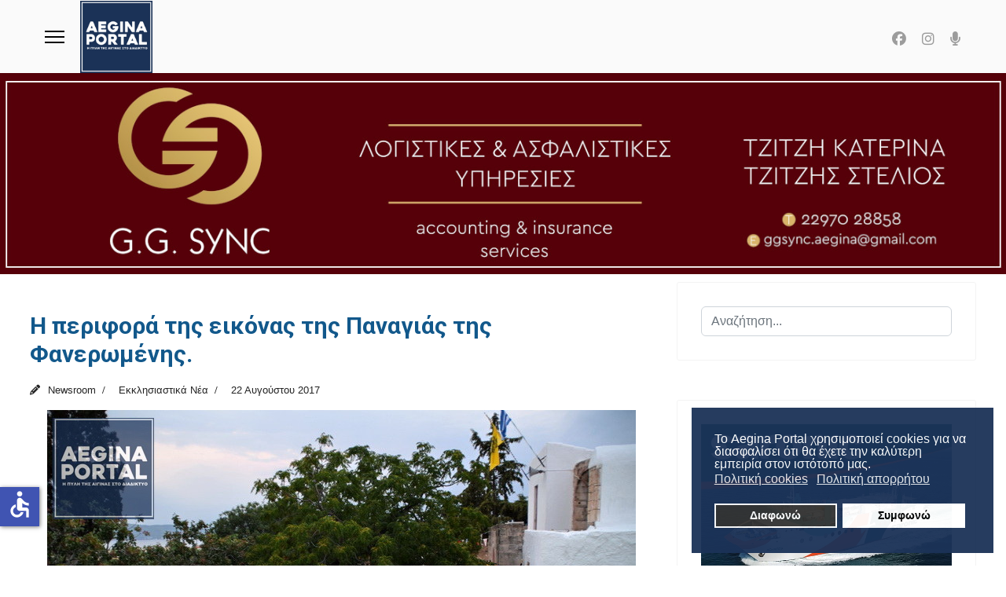

--- FILE ---
content_type: text/html; charset=utf-8
request_url: https://aeginaportal.gr/eidiseis/ekklisiastika/19564-i-perifora-tis-eikonas-tis-panagias-tis-faneromenis-2.html
body_size: 13749
content:

<!doctype html>
<html lang="el-gr" dir="ltr">
	<head>
		
			<!-- add google analytics -->
			<!-- Global site tag (gtag.js) - Google Analytics -->
			<script async src='https://www.googletagmanager.com/gtag/js?id=G-YKBP3J5N68'></script>
			<script>
				window.dataLayer = window.dataLayer || [];
				function gtag(){dataLayer.push(arguments);}
				gtag('js', new Date());

				gtag('config', 'G-YKBP3J5N68');
			</script>
			
		<meta name="viewport" content="width=device-width, initial-scale=1, shrink-to-fit=no">
		<meta charset="utf-8">
	<meta name="og:title" content="Η περιφορά της εικόνας της Παναγιάς της Φανερωμένης.">
	<meta name="og:type" content="article">
	<meta name="og:image" content="https://aeginaportal.gr/images/xoves3/DSC_0095faneromeni.jpg">
	<meta name="og:url" content="https://aeginaportal.gr/eidiseis/ekklisiastika/19564-i-perifora-tis-eikonas-tis-panagias-tis-faneromenis-2.html">
	<meta name="og:site_name" content="Aegina Portal">
	<meta name="og:description" content="  Με μεγάλη προσέλευση πιστών πραγματοποιήθηκε και φέτος ο μεγάλος εσπερινός στην εκκλησία της Παναγιάς της Φανερωμένης, ένα ιδιαίτερος τόπος προσευχής και λατρείας καθώς βρίσκεται σε κατακόμβη. Όσοι επισκέφθηκαν για πρώτη φορά σήμερα τον τόπο ένιωσαν εντυπωσιασμένοι, μαζί και ένα μεγάλο δέος για την θρησκευτική ιστορία και την παράδοση αυτού του προσκυνήματος.  Οι εκατοντάδες πιστοί που παρακολούθησαν τον εσπερινό και την αρτοκλασία, ακολούθησαν την περιφορά της εικόνας που έγινε περιμετρικά. Δυστυχώς δεν υπήρξε καμία πρόβλεψη για την ρύθμιση της κυκλοφορίας, με αποτέλεσμα η διέλευση των οχημάτων να είναι ανεξέλεγκτη δίπλα στην λατρευτική πομπή που βρισκόταν στο δρόμο.  Αύριο το πρωί θα πραγματοποιηθεί ο Όρθρος και η Θεία Λειτουργία.  Η εκκλησία αποτελεί ένα προσκυνηματικό μνημείο που διαφυλάσσει μία από τις σημαντικότερες θρησκευτικές παραδόσεις της Αίγινας. Βρίσκεται στη Λεοφώρο Φανερωμένης, σε μικρή απόσταση από το Καποδιστριακό Ορφανοτροφείο - Φυλακές. Ο επισκέπτης βλέπει πρώτα τον μικρό λόφο με την μισογκρεμισμένη εκκλησία που σύμφωνα με την παράδοση χτιζόταν το πρωί και το βράδυ γκρεμιζόταν ο τρούλος της. Η σπάνια αυθεντικότητα και η θρησκευτικότητα του τοπίου θα τον ανταμείψει.">
	<meta name="description" content="Αίγινα Portal. Η πύλη της Αίγινας στο διαδίκτυο.">
	<meta name="generator" content="Joomla! - Open Source Content Management">
	<title>Η περιφορά της εικόνας της Παναγιάς της Φανερωμένης.</title>
	<link href="/images/aeginaportal-logo-r.png" rel="icon" type="image/vnd.microsoft.icon">
<link href="/media/com_allvideoshare/css/site.css?50e4af" rel="stylesheet">
	<link href="/media/vendor/joomla-custom-elements/css/joomla-alert.min.css?0.4.1" rel="stylesheet">
	<link href="/plugins/system/gdpr/assets/css/cookieconsent.min.css?50e4af" rel="stylesheet">
	<link href="//fonts.googleapis.com/css?family=Roboto:100,100i,200,200i,300,300i,400,400i,500,500i,600,600i,700,700i,800,800i,900,900i&amp;subset=greek-ext&amp;display=swap" rel="stylesheet" media="none" onload="media=&quot;all&quot;">
	<link href="https://fonts.googleapis.com/css?family=Open+Sans:400,400i,600,600i,700,700i&amp;subset=cyrillic,cyrillic-ext,latin-ext" rel="stylesheet">
	<link href="/media/com_ingallery/css/frontend.css?v=2.3.2" rel="stylesheet">
	<link href="/cache/com_templates/templates/shaper_helixultimate/d418cd11cd2314f4c8e628e50664d354.css" rel="stylesheet">
	<style>div.cc-window.cc-floating{max-width:24em}@media(max-width: 639px){div.cc-window.cc-floating:not(.cc-center){max-width: none}}div.cc-window, span.cc-cookie-settings-toggler, span.cc-cookie-domains-toggler{font-size:16px}div.cc-revoke{font-size:16px}div.cc-settings-label,span.cc-cookie-settings-toggle{font-size:14px}div.cc-window.cc-banner{padding:1em 1.8em}div.cc-window.cc-floating{padding:2em 1.8em}input.cc-cookie-checkbox+span:before, input.cc-cookie-checkbox+span:after{border-radius:1px}div.cc-center,div.cc-floating,div.cc-checkbox-container,div.gdpr-fancybox-container div.fancybox-content,ul.cc-cookie-category-list li,fieldset.cc-service-list-title legend{border-radius:0px}div.cc-window a.cc-btn,span.cc-cookie-settings-toggle{border-radius:0px}</style>
	<style>body{font-family: 'Roboto', sans-serif;font-size: 21px;font-weight: 400;text-decoration: none;}
</style>
	<style>h1{font-family: 'Roboto', sans-serif;font-size: 30px;font-weight: 400;text-decoration: none;}
</style>
	<style>h2{font-family: 'Roboto', sans-serif;font-size: 25px;font-weight: 400;text-decoration: none;}
</style>
	<style>h3{font-family: 'Roboto', sans-serif;font-size: 20px;font-weight: 400;text-decoration: none;}
</style>
	<style>h4{font-family: 'Roboto', sans-serif;font-size: 22px;font-weight: 400;text-decoration: none;}
</style>
	<style>h5{font-family: 'Roboto', sans-serif;font-size: 16px;font-weight: 600;text-decoration: none;}
</style>
	<style>.sp-megamenu-parent > li > a, .sp-megamenu-parent > li > span, .sp-megamenu-parent .sp-dropdown li.sp-menu-item > a{font-family: 'Roboto', sans-serif;font-size: 14px;font-weight: 400;color: #6b6b6b;text-decoration: none;}
</style>
	<style>.menu.nav-pills > li > a, .menu.nav-pills > li > span, .menu.nav-pills .sp-dropdown li.sp-menu-item > a{font-family: 'Roboto', sans-serif;font-size: 14px;font-weight: 400;color: #6b6b6b;text-decoration: none;}
</style>
	<style>body{font-family: 'Roboto Condensed', sans-serif;font-size: 1.6em;font-weight: 400;font-style: normal;}

ul.social-icons>li {
 font-size: 18px;
}{font-family: 'Arial', sans-serif;text-decoration: none;}
</style>
	<style>.logo-image {height:92px;}.logo-image-phone {height:92px;}</style>
	<style>@media(max-width: 992px) {.logo-image {height: 75px;}.logo-image-phone {height: 75px;}}</style>
	<style>@media(max-width: 576px) {.logo-image {height: 60px;}.logo-image-phone {height: 60px;}}</style>
	<style>#sp-section-1{ background-color:#194463;color:#ffffff; }</style>
	<style>#sp-section-1 a{color:#ffffff;}</style>
	<style>#sp-section-1 a:hover{color:#e0e0e0;}</style>
	<style>#sp-header{ background-color:#fafafa;color:#f5f5f5; }</style>
	<style>#sp-main-body{ margin:0% 3% 0% 3%; }</style>
	<style>#sp-bottom{ background-color:#131C42;color:#FFFFFF; }</style>
	<style>#sp-bottom a{color:#FFFFFF;}</style>
	<style>#sp-bottom a:hover{color:#F0F0F0;}</style>
	<style>#sp-footer{ background-color:#E9EDF4;color:#000000; }</style>
	<style>#sp-footer a{color:#000000;}</style>
	<style>#sp-footer a:hover{color:#707070;}</style>
	<script type="application/json" class="joomla-script-options new">{"joomla.jtext":{"RLTA_BUTTON_SCROLL_LEFT":"Scroll buttons to the left","RLTA_BUTTON_SCROLL_RIGHT":"Scroll buttons to the right","ERROR":"Σφάλμα","MESSAGE":"Μήνυμα","NOTICE":"Ειδοποίηση","WARNING":"Προειδοποίηση","JCLOSE":"Κλείσιμο","JOK":"ΟK","JOPEN":"Ανοιχτό"},"data":{"breakpoints":{"tablet":991,"mobile":480},"header":{"stickyOffset":"1"}},"system.paths":{"root":"","rootFull":"https:\/\/aeginaportal.gr\/","base":"","baseFull":"https:\/\/aeginaportal.gr\/"},"csrf.token":"35e60d7048ece3d5f554e142cb210ccc","accessibility-options":{"labels":{"menuTitle":"Ρυθμίσεις Προσβασιμότητας","increaseText":"Αύξηση Μεγέθους Κειμένου","decreaseText":"Μείωση Μεγέθους Κειμένου","increaseTextSpacing":"Αύξηση Διαστήματος Κειμένου","decreaseTextSpacing":"Μείωση Διαστήματος Κειμένου","invertColors":"Αντιστροφή Χρωμάτων","grayHues":"Γκρι Αποχρώσεις","underlineLinks":"Υπογράμμιση Συνδέσμων","bigCursor":"Μεγάλος Κέρσορας","readingGuide":"Οδηγός Ανάγνωσης","textToSpeech":"Κείμενο σε Ομιλία","speechToText":"Ομιλία σε Κείμενο","resetTitle":"Επαναφορά","closeTitle":"Κλείσιμο"},"icon":{"position":{"left":{"size":"0","units":"px"}},"useEmojis":false},"hotkeys":{"enabled":true,"helpTitles":true},"textToSpeechLang":["el-GR"],"speechToTextLang":["el-GR"]}}</script>
	<script src="/media/system/js/core.min.js?a3d8f8"></script>
	<script src="/media/vendor/jquery/js/jquery.min.js?3.7.1"></script>
	<script src="/media/legacy/js/jquery-noconflict.min.js?504da4"></script>
	<script src="/media/vendor/bootstrap/js/alert.min.js?5.3.8" type="module"></script>
	<script src="/media/vendor/bootstrap/js/button.min.js?5.3.8" type="module"></script>
	<script src="/media/vendor/bootstrap/js/carousel.min.js?5.3.8" type="module"></script>
	<script src="/media/vendor/bootstrap/js/collapse.min.js?5.3.8" type="module"></script>
	<script src="/media/vendor/bootstrap/js/dropdown.min.js?5.3.8" type="module"></script>
	<script src="/media/vendor/bootstrap/js/modal.min.js?5.3.8" type="module"></script>
	<script src="/media/vendor/bootstrap/js/offcanvas.min.js?5.3.8" type="module"></script>
	<script src="/media/vendor/bootstrap/js/popover.min.js?5.3.8" type="module"></script>
	<script src="/media/vendor/bootstrap/js/scrollspy.min.js?5.3.8" type="module"></script>
	<script src="/media/vendor/bootstrap/js/tab.min.js?5.3.8" type="module"></script>
	<script src="/media/vendor/bootstrap/js/toast.min.js?5.3.8" type="module"></script>
	<script src="/media/system/js/showon.min.js?e51227" type="module"></script>
	<script src="/media/mod_menu/js/menu.min.js?50e4af" type="module"></script>
	<script src="/media/system/js/messages.min.js?9a4811" type="module"></script>
	<script src="/plugins/system/gdpr/assets/js/cookieconsent.min.js?50e4af" defer></script>
	<script src="/plugins/system/gdpr/assets/js/init.js?50e4af" defer></script>
	<script src="/media/vendor/accessibility/js/accessibility.min.js?3.0.17" defer></script>
	<script src="/cache/com_templates/templates/shaper_helixultimate/7f1136463cd55df00cc001f92dde821f.js"></script>
	<script src="/templates/shaper_helixultimate/js/lazysizes.min.js"></script>
	<script>rltaSettings = {"switchToAccordions":true,"switchBreakPoint":576,"buttonScrollSpeed":5,"addHashToUrls":true,"rememberActive":false,"wrapButtons":false}</script>
	<script>var gdprConfigurationOptions = { complianceType: 'opt-in',
																			  cookieConsentLifetime: 365,
																			  cookieConsentSamesitePolicy: '',
																			  cookieConsentSecure: 0,
																			  cookieJoomlaSettings: 0,
																			  cookieConsentDomain: '',
																			  cookieConsentPath: '/',
																			  disableFirstReload: 0,
																	  		  blockJoomlaSessionCookie: 1,
																			  blockExternalCookiesDomains: 0,
																			  externalAdvancedBlockingModeCustomAttribute: '',
																			  allowedCookies: '',
																			  blockCookieDefine: 1,
																			  autoAcceptOnNextPage: 0,
																			  revokable: 1,
																			  lawByCountry: 0,
																			  checkboxLawByCountry: 0,
																			  blockPrivacyPolicy: 0,
																			  cacheGeolocationCountry: 1,
																			  countryAcceptReloadTimeout: 1000,
																			  usaCCPARegions: null,
																			  countryEnableReload: 1,
																			  customHasLawCountries: [""],
																			  dismissOnScroll: 0,
																			  dismissOnTimeout: 0,
																			  containerSelector: 'body',
																			  hideOnMobileDevices: 0,
																			  autoFloatingOnMobile: 0,
																			  autoFloatingOnMobileThreshold: 1024,
																			  autoRedirectOnDecline: 0,
																			  autoRedirectOnDeclineLink: '',
																			  showReloadMsg: 0,
																			  showReloadMsgText: 'Applying preferences and reloading the page...',
																			  showConsentID: 0,
																			  defaultClosedToolbar: 0,
																			  toolbarLayout: 'basic',
																			  toolbarTheme: 'block',
																			  toolbarButtonsTheme: 'decline_first',
																			  revocableToolbarTheme: 'basic',
																			  toolbarPosition: 'bottom-right',
																			  toolbarCenterTheme: 'compact',
																			  revokePosition: 'revoke-top',
																			  toolbarPositionmentType: 1,
																			  positionCenterSimpleBackdrop: 0,
																			  positionCenterBlurEffect: 0,
																			  preventPageScrolling: 0,
																			  popupEffect: 'fade',
																			  popupBackground: '#1b3257',
																			  popupText: '#ffffff',
																			  popupLink: '#ffffff',
																			  buttonBackground: '#ffffff',
																			  buttonBorder: '#ffffff',
																			  buttonText: '#000000',
																			  highlightOpacity: '95',
																			  highlightBackground: '#333333',
																			  highlightBorder: '#ffffff',
																			  highlightText: '#ffffff',
																			  highlightDismissBackground: '#333333',
																		  	  highlightDismissBorder: '#ffffff',
																		 	  highlightDismissText: '#ffffff',
																			  autocenterRevokableButton: 0,
																			  hideRevokableButton: 0,
																			  hideRevokableButtonOnscroll: 0,
																			  customRevokableButton: 0,
																			  customRevokableButtonAction: 0,
																			  headerText: '<span dir=\"auto\" style=\"vertical-align: inherit;\"><span dir=\"auto\" style=\"vertical-align: inherit;\">Αυτός ο ιστότοπος ζητά τη συγκατάθεσή σας για τη χρήση των δεδομένων σας</span></span>',
																			  messageText: 'Το Aegina Portal χρησιμοποιεί cookies για να διασφαλίσει ότι θα έχετε την καλύτερη εμπειρία στον ιστότοπό μας.',
																			  denyMessageEnabled: 0, 
																			  denyMessage: '<span dir=\"auto\" style=\"vertical-align: inherit;\">Έχετε απορρίψει τα cookies. Για να εξασφαλίσετε την καλύτερη δυνατή εμπειρία σε αυτόν τον ιστότοπο, παρακαλούμε να συναινέσετε στη χρήση των cookies.</span>',
																			  placeholderBlockedResources: 0, 
																			  placeholderBlockedResourcesAction: '',
																	  		  placeholderBlockedResourcesText: 'You must accept cookies and reload the page to view this content',
																			  placeholderIndividualBlockedResourcesText: 'You must accept cookies from {domain} and reload the page to view this content',
																			  placeholderIndividualBlockedResourcesAction: 0,
																			  placeholderOnpageUnlock: 0,
																			  scriptsOnpageUnlock: 0,
																			  autoDetectYoutubePoster: 0,
																			  autoDetectYoutubePosterApikey: 'AIzaSyAV_WIyYrUkFV1H8OKFYG8wIK8wVH9c82U',
																			  dismissText: 'Το κατάλαβα!',
																			  allowText: 'Συμφωνώ',
																			  denyText: 'Διαφωνώ',
																			  cookiePolicyLinkText: 'Πολιτική cookies',
																			  cookiePolicyLink: 'https://www.aeginaportal.gr/xrisi-cookies.html',
																			  cookiePolicyRevocableTabText: 'Πολιτική απορρήτου',
																			  cookiePolicyRevocableTabIcon: 'text',
																			  cookiePolicyRevocableTabIconCustom: '',
																			  privacyPolicyLinkText: 'Πολιτική απορρήτου',
																			  privacyPolicyLink: 'https://www.aeginaportal.gr/prostasia-prosvpikon-dedomenon.html',
																			  googleCMPTemplate: 0,
																			  enableGdprBulkConsent: 0,
																			  displayBulkConsentDomains: 0,
																			  bulkConsentDomains: [""],
																			  enableCustomScriptExecGeneric: 0,
																			  customScriptExecGeneric: '',
																			  categoriesCheckboxTemplate: 'cc-checkboxes-light',
																			  toggleCookieSettings: 0,
																			  toggleCookieSettingsLinkedView: 0,
																			  toggleCookieSettingsButtonsArea: 0,
 																			  toggleCookieSettingsLinkedViewSefLink: '/component/gdpr/',
																	  		  toggleCookieSettingsText: '<span class="cc-cookie-settings-toggle">Settings <span class="cc-cookie-settings-toggler">&#x25EE</span></span>',
																			  toggleCookieSettingsButtonBackground: '#333333',
																			  toggleCookieSettingsButtonBorder: '#ffffff',
																			  toggleCookieSettingsButtonText: '#ffffff',
																			  showLinks: 1,
																			  blankLinks: '_blank',
																			  autoOpenPrivacyPolicy: 0,
																			  openAlwaysDeclined: 0,
																			  cookieSettingsLabel: 'Cookie settings:',
															  				  cookieSettingsDesc: 'Choose which kind of cookies you want to disable by clicking on the checkboxes. Click on a category name for more informations about used cookies.',
																			  cookieCategory1Enable: 0,
																			  cookieCategory1Name: 'Necessary',
																			  cookieCategory1Locked: 0,
																			  cookieCategory2Enable: 0,
																			  cookieCategory2Name: 'Preferences',
																			  cookieCategory2Locked: 0,
																			  cookieCategory3Enable: 0,
																			  cookieCategory3Name: 'Statistics',
																			  cookieCategory3Locked: 0,
																			  cookieCategory4Enable: 0,
																			  cookieCategory4Name: 'Marketing',
																			  cookieCategory4Locked: 0,
																			  cookieCategoriesDescriptions: {},
																			  alwaysReloadAfterCategoriesChange: 0,
																			  preserveLockedCategories: 0,
																			  declineButtonBehavior: 'hard',
																			  blockCheckedCategoriesByDefault: 0,
																			  reloadOnfirstDeclineall: 0,
																			  trackExistingCheckboxSelectors: '',
															  		  		  trackExistingCheckboxConsentLogsFormfields: 'name,email,subject,message',
																			  allowallShowbutton: 0,
																			  allowallText: 'Allow all cookies',
																			  allowallButtonBackground: '#ffffff',
																			  allowallButtonBorder: '#ffffff',
																			  allowallButtonText: '#000000',
																			  allowallButtonTimingAjax: 'fast',
																			  includeAcceptButton: 0,
																			  includeDenyButton: 0,
																			  trackConsentDate: 0,
																			  execCustomScriptsOnce: 1,
																			  optoutIndividualResources: 0,
																			  blockIndividualResourcesServerside: 0,
																			  disableSwitchersOptoutCategory: 0,
																			  autoAcceptCategories: 0,
																			  allowallIndividualResources: 1,
																			  blockLocalStorage: 0,
																			  blockSessionStorage: 0,
																			  externalAdvancedBlockingModeTags: 'iframe,script,img,source,link',
																			  enableCustomScriptExecCategory1: 0,
																			  customScriptExecCategory1: '',
																			  enableCustomScriptExecCategory2: 0,
																			  customScriptExecCategory2: '',
																			  enableCustomScriptExecCategory3: 0,
																			  customScriptExecCategory3: '',
																			  enableCustomScriptExecCategory4: 0,
																			  customScriptExecCategory4: '',
																			  enableCustomDeclineScriptExecCategory1: 0,
																			  customScriptDeclineExecCategory1: '',
																			  enableCustomDeclineScriptExecCategory2: 0,
																			  customScriptDeclineExecCategory2: '',
																			  enableCustomDeclineScriptExecCategory3: 0,
																			  customScriptDeclineExecCategory3: '',
																			  enableCustomDeclineScriptExecCategory4: 0,
																			  customScriptDeclineExecCategory4: '',
																			  enableCMPPreferences: 0,
																			  enableGTMEventsPreferences: 0,
																			  enableCMPStatistics: 0,
																			  enableGTMEventsStatistics: 0,
																			  enableCMPAds: 0,
																			  enableUETAds: 0,
																			  enableGTMEventsAds: 0,
																			  enableClarityAnalytics: 0,
                                                                              enableClarityAds: 0,
																			  debugMode: 0
																		};var gdpr_ajax_livesite='https://aeginaportal.gr/';var gdpr_enable_log_cookie_consent=1;</script>
	<script type="module">window.addEventListener("load", function() {new Accessibility(Joomla.getOptions("accessibility-options") || {});});</script>
	<script>template="shaper_helixultimate";</script>
	<script type="application/json" id="ingallery-cfg">{"ajax_url":"\/component\/ingallery\/?task=gallery.view&language=el-GR","ajax_data_url":"\/component\/ingallery\/?task=picture.data&language=el-GR","lang":{"error_title":"Unfortunately, an error occurred","system_error":"Sytem error. Please view logs for more information or enable display errors in InGallery components settings."}}</script>
<link href="/templates/shaper_helixultimate/css/custom.css" rel="stylesheet" type="text/css" />
			</head>
	<body class="site helix-ultimate hu com_content com-content view-article layout-default task-none itemid-100038 el-gr ltr sticky-header layout-fluid offcanvas-init offcanvs-position-left">

		
		
		<div class="body-wrapper">
			<div class="body-innerwrapper">
				
	<div class="sticky-header-placeholder"></div>
<header id="sp-header" class="full-header full-header-center">
	<div class="container-fluid">
		<div class="container-inner">
			<div class="row align-items-center">
				<!-- Logo -->
				<div id="sp-logo" class="col-auto">
					<div class="sp-column">
													
							<a id="offcanvas-toggler" aria-label="Menu" class="offcanvas-toggler-left d-flex align-items-center" href="#" aria-hidden="true" title="Menu"><div class="burger-icon"><span></span><span></span><span></span></div></a><div class="logo"><a href="/">
				<img class="logo-image  d-none d-lg-inline-block lazyload"
					data-srcset='https://aeginaportal.gr/images/aeginaportal/aeginaportal-logo-r.png 1x'
					data-src='https://aeginaportal.gr/images/aeginaportal/aeginaportal-logo-r.png'
					height='92'
					alt='Aegina Portal'
				 data-size="auto" />
				<img class="logo-image-phone d-inline-block d-lg-none lazyload" data-src="https://aeginaportal.gr/images/aeginaportal/aeginaportal-logo-r.png" alt="Aegina Portal" /></a></div>											</div>
				</div>

				<!-- Menu -->
				<div id="sp-menu" class="menu-with-social menu-center col-auto flex-auto">
					<div class="sp-column d-flex justify-content-between align-items-center">
						<div class="menu-with-offcanvas d-flex justify-content-between align-items-center flex-auto">
														
						</div>

						<!-- Related Modules -->
						<div class="d-none d-lg-flex header-modules align-items-center">
								
													</div>

						<!-- Social icons -->
						<div class="social-wrap no-border d-flex align-items-center">
							<ul class="social-icons"><li class="social-icon-facebook"><a target="_blank" rel="noopener noreferrer" href="https://www.facebook.com/aeginaportal/" aria-label="Facebook"><span class="fab fa-facebook" aria-hidden="true"></span></a></li><li class="social-icon-instagram"><a target="_blank" rel="noopener noreferrer" href="https://www.instagram.com/aeginaportal.gr/" aria-label="Instagram"><span class="fab fa-instagram" aria-hidden="true"></span></a></li><li class="social-icon-custom"><a target="_blank" rel="noopener noreferrer" href="https://www.aeginaportal.gr/talk-radio.html" aria-label="Custom"><span class="fa fa-microphone" aria-hidden="true"></span></a></li></ul>						</div>

						<!-- if offcanvas position right -->
											</div>
				</div>

			</div>
		</div>
	</div>
</header>				<main id="sp-main">
					
<section id="sp-section-1" class=" d-none d-sm-none d-md-block">

						<div class="container">
				<div class="container-inner">
			
	
<div class="row">
	<div id="sp-top2" class="col-lg-12 "><div class="sp-column "></div></div></div>
							</div>
			</div>
			
	</section>

<section id="sp-section-3" >

				
	
<div class="row">
	<div id="sp-title" class="col-lg-12 "><div class="sp-column "><div class="sp-module "><div class="sp-module-content"><div class="mod-banners bannergroup">

    <div class="mod-banners__item banneritem">
                                                                                                                                                                                                                                                                                                                                                                <a
                            href="/component/banners/click/107.html"
                            title="G. G. Sync - Γραφείο λογιστικών και ασφαλιστικών υπηρεσιών.">
                            <img data-src="https://aeginaportal.gr/images/banners/gg.sync2.jpg" alt="G. G. Sync - Γραφείο λογιστικών και ασφαλιστικών υπηρεσιών." class="lazyload" />                        </a>
                                                            </div>

</div>
</div></div></div></div></div>
				
	</section>

<section id="sp-main-body" >

									
	
<div class="row">
	
<div id="sp-component" class="col-lg-8 ">
	<div class="sp-column ">
		<div id="system-message-container" aria-live="polite"></div>


		
		<div class="article-details " itemscope itemtype="https://schema.org/Article">
    <meta itemprop="inLanguage" content="el-GR">

    
    
    
            <span class="badge bg-danger featured-article-badge">Featured</span>
    
            <div class="article-header">
                            <h1 itemprop="headline">
                    Η περιφορά της εικόνας της Παναγιάς της Φανερωμένης.                </h1>
            
            
            
                    </div>
    
    <div class="article-can-edit d-flex flex-wrap justify-content-between">
                
            </div>

            <div class="article-info">

	
					<span class="createdby" itemprop="author" itemscope itemtype="https://schema.org/Person" title="Συντάκτης: Newsroom">
				<span itemprop="name">Newsroom</span>	</span>
		
		
					<span class="category-name" title="Κατηγορία: Εκκλησιαστικά Νέα">
			<a href="/eidiseis/ekklisiastika.html">Εκκλησιαστικά Νέα</a>
	</span>
		
		
					<span class="published" title="Δημοσιεύθηκε : 22 Αυγούστου 2017 ">
	<time datetime="2017-08-22T21:26:34+03:00" itemprop="datePublished">
		22 Αυγούστου 2017	</time>
</span>
		
		
	
			
		
				
			</div>
    
        
                
    
        
        
        
        <div class="com-content-article__body" itemprop="articleBody">
            <div><img style="display: block; margin-left: auto; margin-right: auto;" data-src="https://aeginaportal.gr/images/xoves3/DSC_0095faneromeni.jpg"  class="lazyload" /></div>
<br />Με μεγάλη προσέλευση πιστών πραγματοποιήθηκε και φέτος ο μεγάλος εσπερινός στην εκκλησία της Παναγιάς της Φανερωμένης, ένα ιδιαίτερος τόπος προσευχής και λατρείας καθώς βρίσκεται σε κατακόμβη. Όσοι επισκέφθηκαν για πρώτη φορά σήμερα τον τόπο ένιωσαν εντυπωσιασμένοι, μαζί και ένα μεγάλο δέος για την θρησκευτική ιστορία και την παράδοση αυτού του προσκυνήματος.
<p style="text-align: center;"><div class="avs-player-container" style="max-width: 100%;"><div class="avs-player" style="padding-bottom: 56.25%;"><iframe width="560" height="315" src="https://aeginaportal.gr/index.php?option=com_allvideoshare&view=player&id=7318&format=raw" frameborder="0" allow="accelerometer; autoplay; encrypted-media; gyroscope; picture-in-picture" allowfullscreen></iframe></div></div></p>
Οι εκατοντάδες πιστοί που παρακολούθησαν τον εσπερινό και την αρτοκλασία, ακολούθησαν την περιφορά της εικόνας που έγινε περιμετρικά. Δυστυχώς δεν υπήρξε καμία πρόβλεψη για την ρύθμιση της κυκλοφορίας, με αποτέλεσμα η διέλευση των οχημάτων να είναι ανεξέλεγκτη δίπλα στην λατρευτική πομπή που βρισκόταν στο δρόμο.<br /><br />Αύριο το πρωί θα πραγματοποιηθεί ο Όρθρος και η Θεία Λειτουργία.<br /><br />Η εκκλησία αποτελεί ένα προσκυνηματικό μνημείο που διαφυλάσσει μία από τις σημαντικότερες θρησκευτικές παραδόσεις της Αίγινας. Βρίσκεται στη Λεοφώρο Φανερωμένης, σε μικρή απόσταση από το Καποδιστριακό Ορφανοτροφείο - Φυλακές. Ο επισκέπτης βλέπει πρώτα τον μικρό λόφο με την μισογκρεμισμένη εκκλησία που σύμφωνα με την παράδοση χτιζόταν το πρωί και το βράδυ γκρεμιζόταν ο τρούλος της. Η σπάνια αυθεντικότητα και η θρησκευτικότητα του τοπίου θα τον ανταμείψει.         </div>

        
        
        
    

        
    

    
                </div>

			</div>
</div>
<aside id="sp-right" class="col-lg-4 "><div class="sp-column "><div class="sp-module "><div class="sp-module-content"><div class="search">
	<form action="/eidiseis/ekklisiastika/19564-i-perifora-tis-eikonas-tis-panagias-tis-faneromenis-2.html" method="post">
		<label for="mod-search-searchword1304" class="hide-label">Αναζήτηση...</label> <input name="searchword" id="mod-search-searchword1304" class="form-control" type="search" placeholder="Αναζήτηση...">		<input type="hidden" name="task" value="search">
		<input type="hidden" name="option" value="com_search">
		<input type="hidden" name="Itemid" value="100038">
	</form>
</div>
</div></div><div class="sp-module "><div class="sp-module-content">
<div id="mod-custom744" class="mod-custom custom">
    <a href="https://www.sf.gr" rel="alternate"><img data-src="https://www.aeginaportal.gr/images/xoves9/saronic-banner-aegina-portal.jpg" alt="Saronic Ferries δρομολόγια και ακτοπλοϊκά εισιτήρια από Αθήνα για Αίγινα, Αγκίστρι, Μέθανα, Πόρο" width="100%" class="breakpoint lazyload" loading="lazy" /></a> <a href="https://remvi.net/christmas-events.html" rel="alternate"><img data-src="https://www.aeginaportal.gr/images/xoves6/REMVAKI-PORTAL-BANNER-1.jpg" alt="Ρεμβάκι - Αίγινα - Delivery" width="100%" class="breakpoint lazyload" loading="lazy" /></a><a href="https://maridaki.gr/el/"><img data-src="https://www.aeginaportal.gr/images/xoves8/maridaki-portal-new.jpg" alt="Εστιατόριο Μαριδάκι Αίγινα" width="100%" class="breakpoint lazyload" loading="lazy" /></a> <a href="https://www.facebook.com/kreopwleioxatzikonstantinouaegina/"><img data-src="https://www.aeginaportal.gr/images/xoves9/xatzk-sep1.jpg" alt="Κρεοπωλείο Χατζηκωνσταντίνου Γεώργιος" width="100%" class="breakpoint lazyload" loading="lazy" /></a><a href="https://www.instagram.com/germanos_aegina/"><img data-src="https://www.aeginaportal.gr/images/xoves9/germanos-aegina-120126.jpg" alt="Γερμανός - Κατάστημα Αίγινας" width="100%" class="breakpoint lazyload" loading="lazy" /></a> <a href="https://www.facebook.com/p/Eva-Giannouli-HAIR-STYLE-100063580780410/"><img data-src="https://www.aeginaportal.gr/images/xoves7/evagiannoulibanner2.png" alt="Εύα Γιαννούλη - Κομμωτήριο" width="100%" class="breakpoint lazyload" loading="lazy" /></a> <a href="https://www.facebook.com/Tzoni.euaggelia/"><img data-src="https://www.aeginaportal.gr/images/xoves7/tzonis-banner.jpg" alt="Super Market - Κρεοπωλείο Τζώνης" width="100%" class="breakpoint lazyload" loading="lazy" /></a> <a href="https://mourtzis.com/"><img data-src="https://www.aeginaportal.gr/images/xoves7/mourtzis-aegina-banner.jpg" alt="" width="100%" class="breakpoint lazyload" loading="lazy" /></a> <a href="https://www.facebook.com/MargellosPremiumMeat"><img data-src="https://www.aeginaportal.gr/images/xoves9/margelos-090625l.jpg" alt="Κρεοπωλείο Μαργέλλος" width="100%" class="breakpoint lazyload" loading="lazy" /></a><a href="https://www.facebook.com/NisosCafeBarRestaurant/"><img data-src="https://www.aeginaportal.gr/images/xoves8/nisos-banner.jpg" alt="Nisos Cafe Bar - Aegina" width="100%" class="breakpoint lazyload" loading="lazy" /></a><a href="https://www.purefitness.gr/kouros-gym/" rel="alternate"><img data-src="https://www.aeginaportal.gr/images/xoves9/pilates-kouros.jpg" alt="Το γυμναστήριο “Κούρος” της Φωτεινής Μπήτρου." width="100%" class="breakpoint lazyload" loading="lazy" /></a><a href="https://www.aeginaportal.gr/fagito-diaskedasi/40957-aiakeion.html"><img data-src="https://www.aeginaportal.gr/images/xoves9/aiakeion-portal-general.jpg" alt="Ζαχαροπλαστείο Αιάκειον, στην παραλία της Αίγινας." width="100%" class="breakpoint lazyload" loading="lazy" /></a><a href="https://www.aeginaportal.gr/katalogos-epixeiriseon/fagito-diaskedasi/40955-panagakis-crepe-cafe.html"><img data-src="https://www.aeginaportal.gr/images/xoves8/panagakis-banner.jpg" alt="Panagakis Cafe - Αίγινα" width="100%" class="breakpoint lazyload" loading="lazy" /></a><a href="https://aeginaferries.gr/"><img data-src="https://www.aeginaportal.gr/images/xoves8/aegina-ferries-eleni-white-top-af2.jpg" alt="" width="100%" class="breakpoint lazyload" loading="lazy" /></a><a href="https://ticketstoaegina.gr/" rel="alternate"><img data-src="https://www.aeginaportal.gr/images/xoves9/okyalos-resized_620x484.jpg" alt="Ο Ωκύαλος δεν είναι απλώς ένα νέο πλοίο. Είναι μια υπόσχεση συνέπειας." width="100%" class="breakpoint lazyload" loading="lazy" /></a><a href="https://www.aeginaportal.gr/ygeia-omorfia/41500-logopaizoume-logotherapeia-ergotherapeia-anaptyksiaki-ypostiriksi-paidion-stin-aigina.html" rel="alternate"><img data-src="https://www.aeginaportal.gr/images/xoves9/banner-logopaizoume.png" alt="Λογοπαίζουμε | Λογοθεραπεία, Εργοθεραπεία &amp; Αναπτυξιακή Υποστήριξη Παιδιών στην Αίγινα" width="100%" class="breakpoint lazyload" loading="lazy" /></a><a href="https://remvi.net/remvaki.html"><img data-src="https://www.aeginaportal.gr/images/xoves6/REMVAKI-PORTAL-BANNER-1.jpg" alt="Ρεμβάκι- Cafe Delivery" width="100%" class="breakpoint lazyload" loading="lazy" /></a></div>
</div></div></div></aside></div>
									
	</section>

<section id="sp-bottom" >

						<div class="container">
				<div class="container-inner">
			
	
<div class="row">
	<div id="sp-bottom1" class="col-sm-col-sm-6 col-lg-3 "><div class="sp-column "><div class="sp-module "><h3 class="sp-module-title">Κατάλογος Επιχειρήσεων</h3><div class="sp-module-content"><ul class="mod-menu mod-list menu">
<li class="item-103043"><a href="/arxiki-katalogou-epixeiriseon.html" >Αρχική</a></li><li class="item-103044 active"><a href="/diamoni.html" >Διαμονή</a></li><li class="item-103045"><a href="/ekpaidefsi-frontistiria.html" >Εκπαίδευση - Φροντιστήρια</a></li><li class="item-103046"><a href="/katastimata.html" >Καταστήματα</a></li><li class="item-103047"><a href="/ygeia-omorfia.html" >Υγεία - Ομορφιά</a></li><li class="item-103048"><a href="/ypiresies.html" >Υπηρεσίες</a></li><li class="item-103049"><a href="/fagito-diaskedasi.html" >Φαγητό - Διασκέδαση</a></li><li class="item-103050"><a href="/kataskeves-texnites.html" >Κατασκευές - Τεχνίτες</a></li><li class="item-103052"><a href="/gamos-vaptisi.html?types[0]=1" >Γάμος - Βάπτιση</a></li></ul>
</div></div><div class="sp-module "><div class="sp-module-content"><ul class="mod-menu mod-list menu">
<li class="item-101580"><a href="/dromologia-ploion.html" >Δρομολόγια πλοίων για την Αίγινα</a></li><li class="item-101583"><a href="/mikres-agelies.html" >Μικρές Αγγελίες</a></li></ul>
</div></div></div></div><div id="sp-bottom3" class="col-lg-3 "><div class="sp-column "><div class="sp-module "><h3 class="sp-module-title">Info</h3><div class="sp-module-content"><ul class="mod-menu mod-list menu">
<li class="item-100439"><a href="/xrisima-tilefona.html" >Χρήσιμα Τηλέφωνα</a></li><li class="item-101613"><a href="/xrisi-cookies.html" >Χρήση cookies</a></li><li class="item-100071"><a href="/oroi-xrisis.html" >Όροι Χρήσης</a></li><li class="item-100072"><a href="/pnevmatika-dikaiomata.html" >Πνευματικά Δικαιώματα</a></li><li class="item-100073"><a href="/prostasia-prosvpikon-dedomenon.html" >Προστασία Προσωπικών Δεδομένων</a></li><li class="item-102883"><a href="/dilosi-symmorfosis.html" >Δήλωση συμμόρφωσης</a></li></ul>
</div></div><div class="sp-module "><h3 class="sp-module-title">Talk Radio</h3><div class="sp-module-content"><ul class="mod-menu mod-list menu">
<li class="item-102661"><a href="https://www.aeginaportal.gr/radio/" >Radio player</a></li><li class="item-101586"><a href="/talk-radio.html" >Podcast</a></li><li class="item-101587"><a href="/podcast.html" >Ηχητικά αρχεία</a></li><li class="item-101589"><a href="/ekpompes.html" >Αρχείο εκπομπών</a></li><li class="item-101590"><a href="/aegina-portal-video-internviews.html?orderby=default" >Συνεντεύξεις καλλιτεχνών</a></li></ul>
</div></div></div></div><div id="sp-bottom4" class="col-lg-6 "><div class="sp-column "><div class="sp-module "><div class="sp-module-content">
<div id="mod-custom1026" class="mod-custom custom">
    <a href="https://www.aeginaportal.gr/talk-radio.html"><img data-src="https://www.aeginaportal.gr/images/xoves5/logo-radio.png" alt="" width="160" height="160"  class="lazyload" /></a><br /><br /><span style="color: #ffffff;"><strong>Ακολουθήστε το Aegina Portal στο Google News</strong></span><br /><br /><a href="https://news.google.com/publications/CAAiEHJrhKgibR8K0AeVXewRE5sqFAgKIhBya4SoIm0fCtAHlV3sEROb?ceid=GR:el&amp;oc=3"><img data-src="https://www.aeginaportal.gr/images/xoves7/google-news.png" alt="google-news.png" width="73" height="73"  class="lazyload" /></a><br />
<h6>Το σύνολο του περιεχομένου του Aegina Portal είναι πρωτότυπο, αποτέλεσμα δημοσιογραφικής έρευνας και προστατεύεται από τους νόμους περί πνευματικών δικαιωμάτων.</h6>
<h6>Απαγορεύεται η αντιγραφή ολόκληρου ή μέρους αυτού χωρίς προηγούμενη γραπτή άδεια.</h6></div>
</div></div></div></div></div>
							</div>
			</div>
			
	</section>

<footer id="sp-footer" >

						<div class="container">
				<div class="container-inner">
			
	
<div class="row">
	<div id="sp-footer1" class="col-lg-6 "><div class="sp-column "><div class="sp-module "><div class="sp-module-content">
<div id="mod-custom757" class="mod-custom custom">
    <h6><a href="https://www.aeginaportal.gr/" rel="alternate"><img data-src="https://www.aeginaportal.gr/images/xoves8/aeginaportal.jpg" alt="aeginaportal.jpg"  class="lazyload" /><br /><br /></a>© 2007 - 2026 Aegina Portal<br /><br /><img data-src="https://www.aeginaportal.gr/images/xoves9/mht-logo.jpg" alt="mht-logo.jpg" width="100" height="119"  class="lazyload" /><br />Αριθμός Πιστοποίησης Μ.Η.Τ.&nbsp;252054<br /><br /><br /></h6></div>
</div></div></div></div><div id="sp-footer2" class="col-lg-6 "><div class="sp-column "><div class="sp-module light"><div class="sp-module-content">
<div id="mod-custom750" class="mod-custom custom">
    <h6>Επικοινωνία<br />Τηλ: +30 2297025627 (Ώρες κοινού: Δευτέρα έως Σάββατο, 10 π.μ. - 1:30 μ.μ.)<br />Email: <a href="mailto:info@aeginaportal.gr" rel="alternate">info@aeginaportal.gr</a><br />Έδρα - Γραφεία: Αντωνίου Πελεκάνου 8 - 18010 Αίγινα</h6>
<h6>Επωνυμία: Στριγάρης Γεώργιος του Ιωάννη<br />Διακριτικός Τίτλος: Aegina Portal<br />Δραστηριότητες επιχείρησης: Δραστηριότητες πρακτορείων ειδήσεων.&nbsp;Παραγωγή περιεχόμενου δικτυακών πυλών (web portals).&nbsp;Επεξεργασία δεδομένων, καταχώρηση και συναφείς δραστηριότητες.<br />ΑΦΜ:&nbsp;035712365 <br />ΔΟΥ:&nbsp;ΚΕΦΟΔΕ ΑΤΤΙΚΗΣ<br />Αρ. Γ.Ε.ΜΗ 095086209000<br />Ιδιοκτησία / Δικαιούχος Domain / Νομικός Εκπρόσωπος/ Διεύθυνση / Διαχείριση: Γεώργιος Στριγάρης<br />Διευθύντρια Σύνταξης: Μαρία Μαλτέζου<br /><br /></h6>
<hr />
<div style="display: flex; flex-direction: column; align-items: flex-end; text-align: right;"><a href="https://internetstudio.gr"> <img data-src="https://www.aeginaportal.gr/images/xoves2/logonp.png" alt="Κατασκευή και Φιλοξενία Ιστοσελίδας Internet Studio - Αίγινα" width="246" height="59"  class="lazyload" /> </a>
<div style="margin-top: 5px;">Κατασκευή και Φιλοξενία Ιστοσελίδας<br /> Internet Studio - Αίγινα</div>
</div></div>
</div></div></div></div></div>
							</div>
			</div>
			
	</footer>
				</main>
			</div>
		</div>

		<!-- Off Canvas Menu -->
		<div class="offcanvas-overlay"></div>
		<!-- Rendering the offcanvas style -->
		<!-- If canvas style selected then render the style -->
		<!-- otherwise (for old templates) attach the offcanvas module position -->
					<div class="offcanvas-menu border-menu" tabindex="-1" inert>
	<div class="d-flex align-items-center p-3 pt-4">
				<a href="#" class="close-offcanvas" role="button" aria-label="Close Off-canvas">
			<div class="burger-icon" aria-hidden="true">
				<span></span>
				<span></span>
				<span></span>
			</div>
		</a>
	</div>
	<div class="offcanvas-inner">
		<div class="d-flex header-modules mb-3">
			
					</div>
		
					<div class="sp-module "><div class="sp-module-content"><ul class="mod-menu mod-list menu nav-pills">
<li class="item-100422 default"><a href="/" >Αρχική</a></li><li class="item-2 active menu-deeper menu-parent"><a href="/eidiseis.html" >Ειδήσεις<span class="menu-toggler"></span></a><ul class="mod-menu__sub list-unstyled small menu-child"><li class="item-100019"><a href="/eidiseis/kathimerina.html" >Καθημερινά</a></li><li class="item-101593"><a href="/eidiseis/programmatismenes-ekdiloseis.html" >Προγραμματισμένες εκδηλώσεις</a></li><li class="item-101875"><a href="/eidiseis/deltia-typou.html" >Δελτία Τύπου</a></li><li class="item-100036"><a href="/eidiseis/ekpedefsi.html" >Εκπαίδευση</a></li><li class="item-100038 current active"><a href="/eidiseis/ekklisiastika.html" aria-current="location">Εκκλησιαστικά</a></li><li class="item-101781"><a href="/eidiseis/omilies.html" >Ομιλίες</a></li><li class="item-100035"><a href="/eidiseis/epikera.html" >Επίκαιρα</a></li><li class="item-100037"><a href="/eidiseis/aktoploia.html" >Ακτοπλοΐα</a></li><li class="item-100089"><a href="/eidiseis/ygeia.html" >Υγεία</a></li><li class="item-102231"><a href="/eidiseis/epistoles-anagnoston.html" >Επιστολές αναγνωστών</a></li></ul></li><li class="item-76 menu-deeper menu-parent"><a href="/aftodioikisi.html" >Αυτοδιοικητικά<span class="menu-toggler"></span></a><ul class="mod-menu__sub list-unstyled small menu-child"><li class="item-100022"><a href="/aftodioikisi/anakoinoseis-dimou.html" >Ανακοινώσεις Δήμου</a></li><li class="item-100469"><a href="/aftodioikisi/epitropes.html" >Επιτροπές</a></li><li class="item-100021"><a href="/aftodioikisi/dimotiko-simboulio.html" >Δημοτικό Συμβούλιο</a></li><li class="item-100040"><a href="/aftodioikisi/themata.html" >Θέματα</a></li><li class="item-102882"><a href="/aftodioikisi/kanonismoi.html" >Κανονισμοί</a></li><li class="item-100668 menu-deeper menu-parent"><a href="/ekloges.html" >Εκλογές<span class="menu-toggler"></span></a><ul class="mod-menu__sub list-unstyled small menu-child"><li class="item-102018 menu-deeper menu-parent"><a href="/aftodioikisi/ekloges-aegina/ekloges.html" >Δημοτικές Εκλογές<span class="menu-toggler"></span></a><ul class="mod-menu__sub list-unstyled small menu-child"><li class="item-102019"><a href="/aftodioikisi/ekloges-aegina/ekloges/dimotikes-ekloges-2010.html" >Δημοτικές Εκλογές 2010</a></li><li class="item-102020"><a href="/aftodioikisi/ekloges-aegina/ekloges/dimotikes-ekloges-2014.html" >Δημοτικές Εκλογές 2014</a></li><li class="item-102021"><a href="/aftodioikisi/ekloges-aegina/ekloges/dimotikes-ekloges-2019.html" >Δημοτικές Εκλογές 2019</a></li><li class="item-102703"><a href="/aftodioikisi/ekloges-aegina/ekloges/dimotikes-ekloges-2023.html" >Δημοτικές Εκλογές 2023</a></li></ul></li><li class="item-102022"><a href="/aftodioikisi/ekloges-aegina/vouleftikes-ekloges.html" >Βουλευτικές Εκλογές</a></li><li class="item-102023 menu-deeper menu-parent"><a href="/aftodioikisi/ekloges-aegina/perifereiakes-ekloges.html" >Περιφερειακές Εκλογές<span class="menu-toggler"></span></a><ul class="mod-menu__sub list-unstyled small menu-child"><li class="item-102024"><a href="/aftodioikisi/ekloges-aegina/perifereiakes-ekloges/perifereiakes-ekloges-2010.html" >Περιφερειακές Εκλογές 2010</a></li><li class="item-102025"><a href="/aftodioikisi/ekloges-aegina/perifereiakes-ekloges/perifereiakes-ekloges-2014.html" >Περιφερειακές Εκλογές 2014</a></li><li class="item-102045"><a href="/aftodioikisi/ekloges-aegina/perifereiakes-ekloges/perifereiakes-ekloges-2019.html" >Περιφερειακές Εκλογές 2019</a></li><li class="item-102701"><a href="/aftodioikisi/ekloges-aegina/perifereiakes-ekloges/perifereiakes-ekloges-2023.html" >Περιφερειακές Εκλογές 2023</a></li></ul></li><li class="item-102026 menu-deeper menu-parent"><a href="/aftodioikisi/ekloges-aegina/evroekloges.html" >Ευρωεκλογές<span class="menu-toggler"></span></a><ul class="mod-menu__sub list-unstyled small menu-child"><li class="item-102027"><a href="/aftodioikisi/ekloges-aegina/evroekloges/evroekloges-2009.html" >Ευρωεκλογές 2009</a></li><li class="item-102028"><a href="/aftodioikisi/ekloges-aegina/evroekloges/evroekloges-2014.html" >Ευρωεκλογές 2014</a></li></ul></li></ul></li><li class="item-100471"><a href="/aftodioikisi/limeniko-tameio.html" >ΔΛΤ</a></li><li class="item-100470"><a href="/aftodioikisi/keda.html" >ΚΕΔΑ</a></li><li class="item-102465"><a href="/aftodioikisi/daoa.html" >ΔΑΟΑ</a></li></ul></li><li class="item-31 menu-deeper menu-parent"><a href="/politismos.html" >Πολιτισμός<span class="menu-toggler"></span></a><ul class="mod-menu__sub list-unstyled small menu-child"><li class="item-100002"><a href="/politismos/ekdiloseis.html" >Εκδηλώσεις</a></li><li class="item-100003"><a href="/politismos/zografiki.html" >Ζωγραφική</a></li><li class="item-100004"><a href="/politismos/theatro.html" >Θέατρο</a></li><li class="item-100005"><a href="/politismos/mousiki.html" >Μουσική</a></li><li class="item-100006"><a href="/politismos/fotografia.html" >Φωτογραφία</a></li><li class="item-100007"><a href="/politismos/laografia.html" >Λαογραφία</a></li><li class="item-100049"><a href="/politismos/festivals.html" >Φεστιβάλ</a></li><li class="item-100051"><a href="/politismos/gliptiki.html" >Γλυπτική</a></li><li class="item-100052"><a href="/politismos/vivlia.html" >Βιβλία</a></li><li class="item-100053"><a href="/politismos/prosopa.html" >Πρόσωπα</a></li><li class="item-100087"><a href="/politismos/2011-03-25-21-51-24.html" >Ποίηση</a></li><li class="item-102435"><a href="/politismos/istoria.html" title="Ιστορία της Αίγινα">Ιστορία</a></li></ul></li><li class="item-72 menu-deeper menu-parent"><a href="/athlitismos.html" >Αθλητισμός<span class="menu-toggler"></span></a><ul class="mod-menu__sub list-unstyled small menu-child"><li class="item-100013"><a href="/athlitismos/athilitika-nea.html" >Αθλητικά νέα</a></li><li class="item-100008"><a href="/athlitismos/podosfero.html" >Ποδόσφαιρο</a></li><li class="item-100011"><a href="/athlitismos/stivos.html" >Στίβος</a></li><li class="item-100134"><a href="/athlitismos/volley.html" >Volley</a></li><li class="item-100009"><a href="/athlitismos/basket.html" >Basket</a></li><li class="item-100010"><a href="/athlitismos/istioploia.html" >Ιστιοπλοΐα</a></li></ul></li><li class="item-100437"><a href="/dromologia-ploion.html" >Δρομολόγια</a></li><li class="item-100448"><a href="/mikres-agelies.html" >Αγγελίες</a></li><li class="item-100793"><a href="/ktel.html" >ΚΤΕΛ</a></li><li class="item-101368"><a href="/talk-radio.html" >Ραδιόφωνο</a></li><li class="item-100449"><a href="/web-tv.html" >WebTV</a></li><li class="item-100478"><a href="/epikoinonia.html" >Επικοινωνία</a></li><li class="item-103015 menu-deeper menu-parent"><a href="/katalogos-epixeiriseon.html" >Κατάλογος επιχειρήσεων<span class="menu-toggler"></span></a><ul class="mod-menu__sub list-unstyled small menu-child"><li class="item-103037"><a href="/katalogos-epixeiriseon/diamoni.html" >Διαμονή</a></li><li class="item-103039"><a href="/katalogos-epixeiriseon/ekpaidefsi-frontistiria.html" >Εκπαίδευση - Φροντιστήρια</a></li><li class="item-103041"><a href="/katalogos-epixeiriseon/katastimata.html" >Καταστήματα</a></li><li class="item-103040"><a href="/katalogos-epixeiriseon/ygeia-omorfia.html" >Υγεία - Ομορφιά</a></li><li class="item-103033"><a href="/katalogos-epixeiriseon/ypiresies.html" >Υπηρεσίες</a></li><li class="item-103038"><a href="/katalogos-epixeiriseon/fagito-diaskedasi.html" >Φαγητό - Διασκέδαση</a></li><li class="item-103042"><a href="/katalogos-epixeiriseon/kataskeves-texnites.html" >Κατασκευές - Τεχνίτες</a></li></ul></li></ul>
</div></div>		
		
		
				
					
		
		<!-- custom module position -->
		<div class="sp-module "><div class="sp-module-content"><ul class="mod-menu mod-list menu">
<li class="item-100439"><a href="/xrisima-tilefona.html" >Χρήσιμα Τηλέφωνα</a></li><li class="item-101613"><a href="/xrisi-cookies.html" >Χρήση cookies</a></li><li class="item-100071"><a href="/oroi-xrisis.html" >Όροι Χρήσης</a></li><li class="item-100072"><a href="/pnevmatika-dikaiomata.html" >Πνευματικά Δικαιώματα</a></li><li class="item-100073"><a href="/prostasia-prosvpikon-dedomenon.html" >Προστασία Προσωπικών Δεδομένων</a></li><li class="item-102883"><a href="/dilosi-symmorfosis.html" >Δήλωση συμμόρφωσης</a></li></ul>
</div></div>
	</div>
</div>				

		
		

		<!-- Go to top -->
					<a href="#" class="sp-scroll-up" aria-label="Scroll to top" role="button"><span class="fas fa-angle-up" aria-hidden="true"></span></a>
					</body>
</html>

--- FILE ---
content_type: text/html; charset=utf-8
request_url: https://aeginaportal.gr/index.php?option=com_allvideoshare&view=player&id=7318&format=raw
body_size: 4337
content:
<!DOCTYPE html>
<html>
<head>
	<meta charset="utf-8">
    <meta name="viewport" content="width=device-width, initial-scale=1">
    <meta name="robots" content="noindex">

    <link rel="stylesheet" href="https://aeginaportal.gr/media/com_allvideoshare/player/plyr.css?v=3.7.8" />
	<style type="text/css">
        * {
            font-family: Verdana, sans-serif;
        }
        
        html, 
        body {
            width: 100% !important;
            height: 100% !important;
            margin:0 !important; 
            padding:0 !important; 
            overflow: hidden;
        }

        .plyr {
            width: 100%;
            height: 100%;
        }

        .plyr__video-wrapper {
            position: absolute;
        }

        .plyr__ads .plyr__control--overlaid {
            z-index: 999;
        }

        .plyr__cues {
            visibility: hidden;
        }
            
        .plyr__share,
        .plyr__embed {
            width: 100%;
            height: 100%;
            pointer-events: none;
            opacity: 0;
            -webkit-transition: opacity .5s;
               -moz-transition: opacity .5s;
                -ms-transition: opacity .5s;
                 -o-transition: opacity .5s;
                    transition: opacity .5s;
        }

        .plyr__share.fadein,
        .plyr__embed.fadein {
            pointer-events: auto;
            opacity: 1;
        }

        #plyr__embed-button,
        #plyr__share-button {
			position: absolute;
            width: 35px;
			height: 35px;			
			right: 15px;            
			background-color: rgba( 0, 0, 0, 0.5 );	
            background-position: center;		
			background-repeat: no-repeat; 
            border-radius: 2px;	
            cursor:pointer;			
			z-index: 1;	
		} 
        
        #plyr__embed-button:hover,
        #plyr__share-button:hover {        
			background-color: #00B3FF;	
		}      

        #plyr__embed-button {
            top: 15px;
            background-image: url( 'https://aeginaportal.gr/media/com_allvideoshare/images/embed.png' );
        }

        #plyr__share-button {
            background-image: url( 'https://aeginaportal.gr/media/com_allvideoshare/images/share.png' );
        }

        #plyr__embed-close-button,
        #plyr__share-close-button {
            position: absolute;
            width: 35px;
			height: 35px;
            top: 15px;
			right: 15px;
			background-image: url( 'https://aeginaportal.gr/media/com_allvideoshare/images/close.png' );
			background-position: center;			
			background-repeat: no-repeat;			
			cursor: pointer;	
            z-index: 9;		
		}

        #plyr__embed-box,
        #plyr__share-box {
            position: absolute;		
            width: 100%;
			height: 100%;
            top: 0;
			left: 0;
			background-color: #000;
			overflow: hidden;
			z-index: 999;		
		}

        #plyr__embed-box-inner,
        #plyr__share-box-inner {            
			display: -webkit-box;
			display: -moz-box;
			display: -ms-flexbox;
			display: -webkit-flex;
			display: flex;
            width: 100%;
			height: 100%;
			align-items: center;
			justify-content: center;
			text-align:center;	
		}

        #plyr__embed-content,
		#plyr__embed-title,
		#plyr__embed-code,
        #plyr__share-content,
        #plyr__share-title {
			width: 100%;
		}

        #plyr__embed-content,
        #plyr__share-content {
			margin: 10px;
            max-width: 640px;
		}        

        #plyr__embed-title,
        #plyr__share-title {
            color: #EEE;
            font-size: 12px;
            text-transform: uppercase;
        }

		#plyr__embed-code {
            margin: 10px 0;
            padding: 3px;
            border: 1px solid #FFF;            
            color: #666;
            line-height: 1.5;
            resize: none;
		}

        #plyr__embed-code:focus {
            outline: 0;
        }

        #plyr__embed-copy-button {
			display: block;
            width: 75px;
            margin: 0 auto;
			padding: 7px 0;
			background: #00B3FF;
			border-radius: 2px;			
			color: #FFF;
			font-size: 11px;
			font-weight: bold;
			text-align: center;
            text-transform: uppercase;
            opacity: 0.9;
			cursor: pointer;
		}
		
		#plyr__embed-copy-button:hover {
            opacity: 1;
		}

        #plyr__share-icons {
            margin: 10px 0;
        }

        #plyr__share-icons a {
            display: inline-block;
            padding: 5px;
            -webkit-transition: -webkit-transform .5s ease-in-out;
            transition: transform .5s ease-in-out;
        } 

        #plyr__share-icons a:hover {
		    -webkit-transform: rotate( 360deg );
		    transform: rotate( 360deg );
		} 
		
        .plyr--youtube .plyr__video-wrapper iframe {
			pointer-events: none;
			top: -50% !important;
			height: 200% !important;			
		}

		.contextmenu {
            position: absolute;
            top: 0;
            left: 0;
            margin: 0;
            padding: 0;
            background: rgba( 0, 0, 0, 0.5 );
			border-radius: 2px;
            z-index: 9999999999; /* make sure it shows on fullscreen */
        }
        
        .contextmenu-item {
            margin: 0;
            padding: 8px 12px;
            font-size: 12px;
            color: #FFF;		
            white-space: nowrap;
            cursor: pointer;
        }
    </style>    

    <style type="text/css">.avs .views { display: none !important; }
.avs .thumbnail, .avs .thumbnail .caption { padding: 10px; }</style></head>
<body>
    <video id="player" style="width: 100%; height: 100%;" playsinline controls controlsList="nodownload" data-poster="https://www.aeginaportal.gr/images/xoves3/DSC_0094faneromeni.jpg"><source type="video/mp4" src="https://aeginaportaltv.com/videos/daily/17/08/22/faneromeni.mp4" size="480" /></video>
    <div id="contextmenu" class="contextmenu" style="display: none;">
        <div class="contextmenu-item">
            Aegina Portal        </div>
    </div>

    <script src="https://aeginaportal.gr/media/com_allvideoshare/player/plyr.js?v=3.7.8" type="text/javascript"></script>
	<script src="https://aeginaportal.gr/media/com_allvideoshare/player/plyr.polyfilled.js?v=3.7.8" type="text/javascript"></script>
    
    
    
    <script type="text/javascript">
		(function() {
			'use strict';
            
            // Vars
            var settings = {"siteURL":"https:\/\/aeginaportal.gr\/","uid":0,"videoId":7318,"autoAdvance":0,"licenseKey":"yD3y2urvBB0yvw44BxtAus42Dswvr4vuw3s4Bu22","hideLOGO":true,"logoImage":null,"logoPosition":"bottomleft","logoOpacity":0.5,"logoClickURL":"https:\/\/www.aeginaportal.gr","autoplay":0,"loop":0,"muted":0};
            var lastState = '';

            /**
			 * Helper Functions
			 */  

            function updateViewsCount() {
                var xmlhttp;

                if ( window.XMLHttpRequest ) {
                    xmlhttp = new XMLHttpRequest();
                } else {
                    xmlhttp = new ActiveXObject( 'Microsoft.XMLHTTP' );
                };
                
                xmlhttp.onreadystatechange = function() {				
                    if ( 4 == xmlhttp.readyState && 200 == xmlhttp.status ) {					
                        if ( xmlhttp.responseText ) {
                            // Do nothing
                        }						
                    }					
                };	

                xmlhttp.open( 'GET', 'https://aeginaportal.gr/index.php?option=com_allvideoshare&task=video.views&id=' + settings.videoId, true );
                xmlhttp.send();							
            }

            function copyEmbedCode() {
                document.getElementById( 'plyr__embed-code' ).select();
                document.execCommand( 'copy' );  

                document.getElementById( 'plyr__embed-copy-button' ).textContent = settings.embed.labels.copied;

                setTimeout(function() {
                    document.getElementById( 'plyr__embed-copy-button' ).textContent = settings.embed.labels.copy;
                }, 2000 );	 
            }

            function fadeIn( $elem ) {
                $elem.className += ' fadein';
            }

            function fadeOut( $elem ) {
                $elem.className = $elem.className.replace( ' fadein', '' );
            }

			/**
			 * Initialize the player
			 */  
            var video = document.getElementById( 'player' ); 
            const player = new Plyr( video, {"volume":0.9,"resetOnEnd":true,"fullscreen":{"enabled":true,"iosNative":true},"controls":["play-large","play","current-time","progress","duration","mute","volume","airplay","fullscreen"]} );

            var plyr = document.querySelector( '.plyr' );
            
            // Ads
            player.on( 'ready', () => {
                if ( player.hasOwnProperty( 'ads' ) ) {
                    var adsLoaded = false;

                    player.ads.on( 'loaded', () => {
                        if ( adsLoaded ) {
                            return;
                        }

                        adsLoaded = true;                        

                        var adsManager = player.ads.manager;

                        var adPlayBtn = document.createElement( 'button' );
                        adPlayBtn.type = 'button';
                        adPlayBtn.className = 'plyr__control plyr__control--overlaid';
                        adPlayBtn.style.display = 'none';
                        adPlayBtn.innerHTML = '<svg aria-hidden="true" focusable="false"><use xlink:href="#plyr-play"></use></svg>';
                        
                        document.getElementsByClassName( 'plyr__ads' )[0].appendChild( adPlayBtn );                        

                        adsManager.addEventListener( google.ima.AdEvent.Type.PAUSED, function() {
                            adPlayBtn.style.display = '';
                        });

                        adPlayBtn.addEventListener( 'click', function() {
                            adPlayBtn.style.display = 'none';
                            adsManager.resume();
                        });
                    });
                }
            });

            var viewsCountUpdated = false;
            player.on( 'playing', function() {
                if ( ! viewsCountUpdated ) {
                    viewsCountUpdated = true;

                    if ( settings.videoId > 0 ) {
                        updateViewsCount();
                    }
                }
			});

            // HLS
            if ( settings.hls ) {
                const hls = new Hls();
                hls.loadSource( settings.hls );
                hls.attachMedia( video );
                window.hls = hls;
                
                // Handle changing captions
                player.on( 'languagechange', () => {
                    setTimeout( () => hls.subtitleTrack = player.currentTrack, 50 );
                });
            }

            // MPEG-DASH
            if ( settings.dash ) {
                const dash = dashjs.MediaPlayer().create();
                dash.initialize( video, settings.dash, settings.autoplay || false );
                window.dash = dash;
            }
            
            // On Ended
            player.on( 'ended', function() {
                plyr.className += ' plyr--stopped';

                // Autoplay Next Video
                if ( settings.autoAdvance ) {
                    parent.postMessage(
                        { 				
                            message: 'ON_ALLVIDEOSHARE_ENDED',			
                            id: settings.uid,
                            loop: settings.loop
                        },
                        '*'
                    );
                } 
            });			

            // Embed
            if ( settings.embed ) {	
                var embedLayer = document.createElement( 'div' );
                embedLayer.className = 'plyr__embed';
                embedLayer.innerHTML = '<div id="plyr__embed-button"></div><div id="plyr__embed-box" style="display: none;"><div id="plyr__embed-box-inner"><div id="plyr__embed-close-button"></div><div id="plyr__embed-content"><div id="plyr__embed-title">' + settings.embed.labels.title + '</div><input type="text" id="plyr__embed-code" value="' + settings.embed.code + '" readonly /><div id="plyr__embed-copy-button">' + settings.embed.labels.copy + '</div></div></div></div>';

                document.getElementsByClassName( 'plyr' )[0].appendChild( embedLayer );

                // Show or Hide
                var embedLocked = false;

                player.on( 'controlsshown', () => {
                    if ( ! embedLocked ) {
                        fadeIn( embedLayer );
                    }                            
                });
                
                player.on( 'controlshidden', () => {
                    if ( ! embedLocked ) {
                        fadeOut( embedLayer );
                    }
                });

                // Open
                document.getElementById( 'plyr__embed-button' ).addEventListener( 'click',  function() {
                    embedLocked = true;

                    if ( player.playing ) {
                        lastState = 'playing';
                        player.pause();
                    } else {
                        lastState = '';
                    }                    

                    document.getElementById( 'plyr__embed-button' ).style.display = 'none';						
                    document.getElementById( 'plyr__embed-box' ).style.display    = '';	
                });

                // Close
                document.getElementById( 'plyr__embed-close-button' ).addEventListener( 'click',  function() {
                    embedLocked = false;

                    if ( lastState == 'playing' ) {
                        player.play();
                    }

                    document.getElementById( 'plyr__embed-box' ).style.display    = 'none';
                    document.getElementById( 'plyr__embed-button' ).style.display = '';                            	
                });

                // Copy               
                document.getElementById( 'plyr__embed-code' ).addEventListener( 'focus', copyEmbedCode );
                document.getElementById( 'plyr__embed-copy-button' ).addEventListener( 'click', copyEmbedCode );
            }

            // Share
            if ( settings.share ) {
                var shareLayer = document.createElement( 'div' );
                shareLayer.className = 'plyr__share';
                shareLayer.innerHTML = '<div id="plyr__share-button" style="top: ' + ( settings.embed ? '55px' : '15px' ) + ';"></div><div id="plyr__share-box" style="display: none;"><div id="plyr__share-box-inner"><div id="plyr__share-close-button"></div><div id="plyr__share-content"><div id="plyr__share-title">' + settings.share.labels.title + '</div><div id="plyr__share-icons"><a href="' + settings.share.facebook.url + '" target="_blank" class="share-facebook"><span><img data-src="' + settings.share.facebook.icon + '"  class="lazyload" /></span></a><a href="' + settings.share.twitter.url + '" target="_blank" class="share-twitter"><span><img data-src="' + settings.share.twitter.icon + '"  class="lazyload" /></span></a><a href="' + settings.share.linkedin.url + '" target="_blank" class="share-linkedin"><span><img data-src="' + settings.share.linkedin.icon + '"  class="lazyload" /></span></a><a href="' + settings.share.pinterest.url + '" target="_blank" class="share-pinterest"><span><img data-src="' + settings.share.pinterest.icon + '"  class="lazyload" /></span></a></div></div></div></div>';

                document.getElementsByClassName( 'plyr' )[0].appendChild( shareLayer );

                // Show or Hide
                var shareLocked = false;

                player.on( 'controlsshown',  () => {
                    if ( ! shareLocked ) {
                        fadeIn( shareLayer );
                    }                            
                });
                
                player.on( 'controlshidden',  () => {
                    if ( ! shareLocked ) {
                        fadeOut( shareLayer );
                    }
                });

                // Open
                document.getElementById( 'plyr__share-button' ).addEventListener( 'click',  function() {
                    shareLocked = true;

                    if ( player.playing ) {
                        lastState = 'playing';
                        player.pause();
                    } else {
                        lastState = '';
                    }                    

                    document.getElementById( 'plyr__share-button' ).style.display = 'none';						
                    document.getElementById( 'plyr__share-box' ).style.display    = '';	
                });

                // Close
                document.getElementById( 'plyr__share-close-button' ).addEventListener( 'click',  function() {
                    shareLocked = false;

                    if ( lastState == 'playing' ) {
                        player.play();
                    }
                    
                    document.getElementById( 'plyr__share-box' ).style.display    = 'none';
                    document.getElementById( 'plyr__share-button' ).style.display = '';                            	
                });
            }

            // Custom ContextMenu
            var contextmenu = document.getElementById( 'contextmenu' );
            var timeout_handler = '';
            
            document.addEventListener( 'contextmenu', function( e ) {                    
                if ( 3 === e.keyCode || 3 === e.which ) {
                    e.preventDefault();
                    e.stopPropagation();
                    
                    var width = contextmenu.offsetWidth,
                        height = contextmenu.offsetHeight,
                        x = e.pageX,
                        y = e.pageY,
                        doc = document.documentElement,
                        scrollLeft = ( window.pageXOffset || doc.scrollLeft ) - ( doc.clientLeft || 0 ),
                        scrollTop = ( window.pageYOffset || doc.scrollTop ) - ( doc.clientTop || 0 ),
                        left = x + width > window.innerWidth + scrollLeft ? x - width : x,
                        top = y + height > window.innerHeight + scrollTop ? y - height : y;
            
                    contextmenu.style.display = '';
                    contextmenu.style.left = left + 'px';
                    contextmenu.style.top = top + 'px';
                    
                    clearTimeout( timeout_handler );
                    timeout_handler = setTimeout(function() {
                        contextmenu.style.display = 'none';
                    }, 1500 );				
                }                                                     
            });
            
            if ( '' != settings.logoClickURL ) {
                contextmenu.addEventListener( 'click', function() {
                    top.window.location.href = settings.logoClickURL;
                });
            }
            
            document.addEventListener( 'click', function() {
                contextmenu.style.display = 'none';								 
            });

            // Dispatch an event
			var evt = document.createEvent( 'CustomEvent' );
			evt.initCustomEvent( 'player.init', false, false, { player: player, settings: settings } );
			window.dispatchEvent( evt );           
		})();
    </script>
</body>
</html>